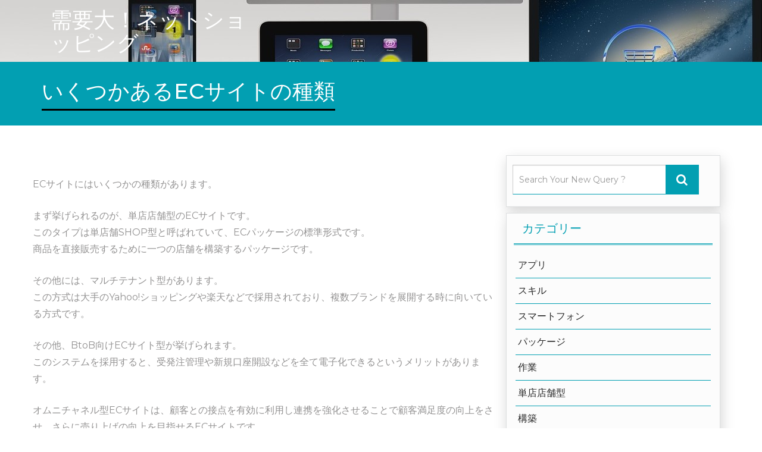

--- FILE ---
content_type: text/html; charset=UTF-8
request_url: http://www.risinglanegames.com/single-store-type/
body_size: 35501
content:
<!DOCTYPE html>
<html dir="ltr" lang="ja" prefix="og: https://ogp.me/ns#">
<head>
<meta charset="UTF-8" />
<meta http-equiv="X-UA-Compatible" content="IE=edge">
<meta name="viewport" content="width=device-width, initial-scale=1">
<title>いくつかあるECサイトの種類 | 需要大！ネットショッピング</title>

		<!-- All in One SEO 4.5.8 - aioseo.com -->
		<meta name="description" content="ECサイトには、単店店舗型やマルチテナント型、BtoBECサイト型、グローバル対応越境ECなどの形式があります。いろいろな方式があるため、サイトを制作するエンジニアはそれぞれの個性をしっかりと把握する必要があります。" />
		<meta name="robots" content="max-image-preview:large" />
		<meta name="keywords" content="単店店舗型,パッケージ" />
		<link rel="canonical" href="http://www.risinglanegames.com/single-store-type/" />
		<meta name="generator" content="All in One SEO (AIOSEO) 4.5.8" />
		<meta property="og:locale" content="ja_JP" />
		<meta property="og:site_name" content="需要大！ネットショッピング |" />
		<meta property="og:type" content="article" />
		<meta property="og:title" content="いくつかあるECサイトの種類 | 需要大！ネットショッピング" />
		<meta property="og:description" content="ECサイトには、単店店舗型やマルチテナント型、BtoBECサイト型、グローバル対応越境ECなどの形式があります。いろいろな方式があるため、サイトを制作するエンジニアはそれぞれの個性をしっかりと把握する必要があります。" />
		<meta property="og:url" content="http://www.risinglanegames.com/single-store-type/" />
		<meta property="article:published_time" content="2020-02-04T23:51:00+00:00" />
		<meta property="article:modified_time" content="2023-09-07T05:28:31+00:00" />
		<meta name="twitter:card" content="summary" />
		<meta name="twitter:title" content="いくつかあるECサイトの種類 | 需要大！ネットショッピング" />
		<meta name="twitter:description" content="ECサイトには、単店店舗型やマルチテナント型、BtoBECサイト型、グローバル対応越境ECなどの形式があります。いろいろな方式があるため、サイトを制作するエンジニアはそれぞれの個性をしっかりと把握する必要があります。" />
		<script type="application/ld+json" class="aioseo-schema">
			{"@context":"https:\/\/schema.org","@graph":[{"@type":"BreadcrumbList","@id":"http:\/\/www.risinglanegames.com\/single-store-type\/#breadcrumblist","itemListElement":[{"@type":"ListItem","@id":"http:\/\/www.risinglanegames.com\/#listItem","position":1,"name":"\u5bb6","item":"http:\/\/www.risinglanegames.com\/","nextItem":"http:\/\/www.risinglanegames.com\/single-store-type\/#listItem"},{"@type":"ListItem","@id":"http:\/\/www.risinglanegames.com\/single-store-type\/#listItem","position":2,"name":"\u3044\u304f\u3064\u304b\u3042\u308bEC\u30b5\u30a4\u30c8\u306e\u7a2e\u985e","previousItem":"http:\/\/www.risinglanegames.com\/#listItem"}]},{"@type":"Organization","@id":"http:\/\/www.risinglanegames.com\/#organization","name":"\u9700\u8981\u5927\uff01\u30cd\u30c3\u30c8\u30b7\u30e7\u30c3\u30d4\u30f3\u30b0","url":"http:\/\/www.risinglanegames.com\/"},{"@type":"WebPage","@id":"http:\/\/www.risinglanegames.com\/single-store-type\/#webpage","url":"http:\/\/www.risinglanegames.com\/single-store-type\/","name":"\u3044\u304f\u3064\u304b\u3042\u308bEC\u30b5\u30a4\u30c8\u306e\u7a2e\u985e | \u9700\u8981\u5927\uff01\u30cd\u30c3\u30c8\u30b7\u30e7\u30c3\u30d4\u30f3\u30b0","description":"EC\u30b5\u30a4\u30c8\u306b\u306f\u3001\u5358\u5e97\u5e97\u8217\u578b\u3084\u30de\u30eb\u30c1\u30c6\u30ca\u30f3\u30c8\u578b\u3001BtoBEC\u30b5\u30a4\u30c8\u578b\u3001\u30b0\u30ed\u30fc\u30d0\u30eb\u5bfe\u5fdc\u8d8a\u5883EC\u306a\u3069\u306e\u5f62\u5f0f\u304c\u3042\u308a\u307e\u3059\u3002\u3044\u308d\u3044\u308d\u306a\u65b9\u5f0f\u304c\u3042\u308b\u305f\u3081\u3001\u30b5\u30a4\u30c8\u3092\u5236\u4f5c\u3059\u308b\u30a8\u30f3\u30b8\u30cb\u30a2\u306f\u305d\u308c\u305e\u308c\u306e\u500b\u6027\u3092\u3057\u3063\u304b\u308a\u3068\u628a\u63e1\u3059\u308b\u5fc5\u8981\u304c\u3042\u308a\u307e\u3059\u3002","inLanguage":"ja","isPartOf":{"@id":"http:\/\/www.risinglanegames.com\/#website"},"breadcrumb":{"@id":"http:\/\/www.risinglanegames.com\/single-store-type\/#breadcrumblist"},"datePublished":"2020-02-04T23:51:00+09:00","dateModified":"2023-09-07T14:28:31+09:00"},{"@type":"WebSite","@id":"http:\/\/www.risinglanegames.com\/#website","url":"http:\/\/www.risinglanegames.com\/","name":"\u9700\u8981\u5927\uff01\u30cd\u30c3\u30c8\u30b7\u30e7\u30c3\u30d4\u30f3\u30b0","inLanguage":"ja","publisher":{"@id":"http:\/\/www.risinglanegames.com\/#organization"}}]}
		</script>
		<!-- All in One SEO -->

<link rel='dns-prefetch' href='//fonts.googleapis.com' />
<link rel="alternate" type="application/rss+xml" title="需要大！ネットショッピング &raquo; フィード" href="http://www.risinglanegames.com/feed/" />
<link rel="alternate" type="application/rss+xml" title="需要大！ネットショッピング &raquo; コメントフィード" href="http://www.risinglanegames.com/comments/feed/" />
<link rel="alternate" title="oEmbed (JSON)" type="application/json+oembed" href="http://www.risinglanegames.com/wp-json/oembed/1.0/embed?url=http%3A%2F%2Fwww.risinglanegames.com%2Fsingle-store-type%2F" />
<link rel="alternate" title="oEmbed (XML)" type="text/xml+oembed" href="http://www.risinglanegames.com/wp-json/oembed/1.0/embed?url=http%3A%2F%2Fwww.risinglanegames.com%2Fsingle-store-type%2F&#038;format=xml" />
<style id='wp-img-auto-sizes-contain-inline-css' type='text/css'>
img:is([sizes=auto i],[sizes^="auto," i]){contain-intrinsic-size:3000px 1500px}
/*# sourceURL=wp-img-auto-sizes-contain-inline-css */
</style>
<style id='wp-emoji-styles-inline-css' type='text/css'>

	img.wp-smiley, img.emoji {
		display: inline !important;
		border: none !important;
		box-shadow: none !important;
		height: 1em !important;
		width: 1em !important;
		margin: 0 0.07em !important;
		vertical-align: -0.1em !important;
		background: none !important;
		padding: 0 !important;
	}
/*# sourceURL=wp-emoji-styles-inline-css */
</style>
<style id='wp-block-library-inline-css' type='text/css'>
:root{--wp-block-synced-color:#7a00df;--wp-block-synced-color--rgb:122,0,223;--wp-bound-block-color:var(--wp-block-synced-color);--wp-editor-canvas-background:#ddd;--wp-admin-theme-color:#007cba;--wp-admin-theme-color--rgb:0,124,186;--wp-admin-theme-color-darker-10:#006ba1;--wp-admin-theme-color-darker-10--rgb:0,107,160.5;--wp-admin-theme-color-darker-20:#005a87;--wp-admin-theme-color-darker-20--rgb:0,90,135;--wp-admin-border-width-focus:2px}@media (min-resolution:192dpi){:root{--wp-admin-border-width-focus:1.5px}}.wp-element-button{cursor:pointer}:root .has-very-light-gray-background-color{background-color:#eee}:root .has-very-dark-gray-background-color{background-color:#313131}:root .has-very-light-gray-color{color:#eee}:root .has-very-dark-gray-color{color:#313131}:root .has-vivid-green-cyan-to-vivid-cyan-blue-gradient-background{background:linear-gradient(135deg,#00d084,#0693e3)}:root .has-purple-crush-gradient-background{background:linear-gradient(135deg,#34e2e4,#4721fb 50%,#ab1dfe)}:root .has-hazy-dawn-gradient-background{background:linear-gradient(135deg,#faaca8,#dad0ec)}:root .has-subdued-olive-gradient-background{background:linear-gradient(135deg,#fafae1,#67a671)}:root .has-atomic-cream-gradient-background{background:linear-gradient(135deg,#fdd79a,#004a59)}:root .has-nightshade-gradient-background{background:linear-gradient(135deg,#330968,#31cdcf)}:root .has-midnight-gradient-background{background:linear-gradient(135deg,#020381,#2874fc)}:root{--wp--preset--font-size--normal:16px;--wp--preset--font-size--huge:42px}.has-regular-font-size{font-size:1em}.has-larger-font-size{font-size:2.625em}.has-normal-font-size{font-size:var(--wp--preset--font-size--normal)}.has-huge-font-size{font-size:var(--wp--preset--font-size--huge)}.has-text-align-center{text-align:center}.has-text-align-left{text-align:left}.has-text-align-right{text-align:right}.has-fit-text{white-space:nowrap!important}#end-resizable-editor-section{display:none}.aligncenter{clear:both}.items-justified-left{justify-content:flex-start}.items-justified-center{justify-content:center}.items-justified-right{justify-content:flex-end}.items-justified-space-between{justify-content:space-between}.screen-reader-text{border:0;clip-path:inset(50%);height:1px;margin:-1px;overflow:hidden;padding:0;position:absolute;width:1px;word-wrap:normal!important}.screen-reader-text:focus{background-color:#ddd;clip-path:none;color:#444;display:block;font-size:1em;height:auto;left:5px;line-height:normal;padding:15px 23px 14px;text-decoration:none;top:5px;width:auto;z-index:100000}html :where(.has-border-color){border-style:solid}html :where([style*=border-top-color]){border-top-style:solid}html :where([style*=border-right-color]){border-right-style:solid}html :where([style*=border-bottom-color]){border-bottom-style:solid}html :where([style*=border-left-color]){border-left-style:solid}html :where([style*=border-width]){border-style:solid}html :where([style*=border-top-width]){border-top-style:solid}html :where([style*=border-right-width]){border-right-style:solid}html :where([style*=border-bottom-width]){border-bottom-style:solid}html :where([style*=border-left-width]){border-left-style:solid}html :where(img[class*=wp-image-]){height:auto;max-width:100%}:where(figure){margin:0 0 1em}html :where(.is-position-sticky){--wp-admin--admin-bar--position-offset:var(--wp-admin--admin-bar--height,0px)}@media screen and (max-width:600px){html :where(.is-position-sticky){--wp-admin--admin-bar--position-offset:0px}}

/*# sourceURL=wp-block-library-inline-css */
</style><style id='global-styles-inline-css' type='text/css'>
:root{--wp--preset--aspect-ratio--square: 1;--wp--preset--aspect-ratio--4-3: 4/3;--wp--preset--aspect-ratio--3-4: 3/4;--wp--preset--aspect-ratio--3-2: 3/2;--wp--preset--aspect-ratio--2-3: 2/3;--wp--preset--aspect-ratio--16-9: 16/9;--wp--preset--aspect-ratio--9-16: 9/16;--wp--preset--color--black: #000000;--wp--preset--color--cyan-bluish-gray: #abb8c3;--wp--preset--color--white: #ffffff;--wp--preset--color--pale-pink: #f78da7;--wp--preset--color--vivid-red: #cf2e2e;--wp--preset--color--luminous-vivid-orange: #ff6900;--wp--preset--color--luminous-vivid-amber: #fcb900;--wp--preset--color--light-green-cyan: #7bdcb5;--wp--preset--color--vivid-green-cyan: #00d084;--wp--preset--color--pale-cyan-blue: #8ed1fc;--wp--preset--color--vivid-cyan-blue: #0693e3;--wp--preset--color--vivid-purple: #9b51e0;--wp--preset--gradient--vivid-cyan-blue-to-vivid-purple: linear-gradient(135deg,rgb(6,147,227) 0%,rgb(155,81,224) 100%);--wp--preset--gradient--light-green-cyan-to-vivid-green-cyan: linear-gradient(135deg,rgb(122,220,180) 0%,rgb(0,208,130) 100%);--wp--preset--gradient--luminous-vivid-amber-to-luminous-vivid-orange: linear-gradient(135deg,rgb(252,185,0) 0%,rgb(255,105,0) 100%);--wp--preset--gradient--luminous-vivid-orange-to-vivid-red: linear-gradient(135deg,rgb(255,105,0) 0%,rgb(207,46,46) 100%);--wp--preset--gradient--very-light-gray-to-cyan-bluish-gray: linear-gradient(135deg,rgb(238,238,238) 0%,rgb(169,184,195) 100%);--wp--preset--gradient--cool-to-warm-spectrum: linear-gradient(135deg,rgb(74,234,220) 0%,rgb(151,120,209) 20%,rgb(207,42,186) 40%,rgb(238,44,130) 60%,rgb(251,105,98) 80%,rgb(254,248,76) 100%);--wp--preset--gradient--blush-light-purple: linear-gradient(135deg,rgb(255,206,236) 0%,rgb(152,150,240) 100%);--wp--preset--gradient--blush-bordeaux: linear-gradient(135deg,rgb(254,205,165) 0%,rgb(254,45,45) 50%,rgb(107,0,62) 100%);--wp--preset--gradient--luminous-dusk: linear-gradient(135deg,rgb(255,203,112) 0%,rgb(199,81,192) 50%,rgb(65,88,208) 100%);--wp--preset--gradient--pale-ocean: linear-gradient(135deg,rgb(255,245,203) 0%,rgb(182,227,212) 50%,rgb(51,167,181) 100%);--wp--preset--gradient--electric-grass: linear-gradient(135deg,rgb(202,248,128) 0%,rgb(113,206,126) 100%);--wp--preset--gradient--midnight: linear-gradient(135deg,rgb(2,3,129) 0%,rgb(40,116,252) 100%);--wp--preset--font-size--small: 13px;--wp--preset--font-size--medium: 20px;--wp--preset--font-size--large: 36px;--wp--preset--font-size--x-large: 42px;--wp--preset--spacing--20: 0.44rem;--wp--preset--spacing--30: 0.67rem;--wp--preset--spacing--40: 1rem;--wp--preset--spacing--50: 1.5rem;--wp--preset--spacing--60: 2.25rem;--wp--preset--spacing--70: 3.38rem;--wp--preset--spacing--80: 5.06rem;--wp--preset--shadow--natural: 6px 6px 9px rgba(0, 0, 0, 0.2);--wp--preset--shadow--deep: 12px 12px 50px rgba(0, 0, 0, 0.4);--wp--preset--shadow--sharp: 6px 6px 0px rgba(0, 0, 0, 0.2);--wp--preset--shadow--outlined: 6px 6px 0px -3px rgb(255, 255, 255), 6px 6px rgb(0, 0, 0);--wp--preset--shadow--crisp: 6px 6px 0px rgb(0, 0, 0);}:where(.is-layout-flex){gap: 0.5em;}:where(.is-layout-grid){gap: 0.5em;}body .is-layout-flex{display: flex;}.is-layout-flex{flex-wrap: wrap;align-items: center;}.is-layout-flex > :is(*, div){margin: 0;}body .is-layout-grid{display: grid;}.is-layout-grid > :is(*, div){margin: 0;}:where(.wp-block-columns.is-layout-flex){gap: 2em;}:where(.wp-block-columns.is-layout-grid){gap: 2em;}:where(.wp-block-post-template.is-layout-flex){gap: 1.25em;}:where(.wp-block-post-template.is-layout-grid){gap: 1.25em;}.has-black-color{color: var(--wp--preset--color--black) !important;}.has-cyan-bluish-gray-color{color: var(--wp--preset--color--cyan-bluish-gray) !important;}.has-white-color{color: var(--wp--preset--color--white) !important;}.has-pale-pink-color{color: var(--wp--preset--color--pale-pink) !important;}.has-vivid-red-color{color: var(--wp--preset--color--vivid-red) !important;}.has-luminous-vivid-orange-color{color: var(--wp--preset--color--luminous-vivid-orange) !important;}.has-luminous-vivid-amber-color{color: var(--wp--preset--color--luminous-vivid-amber) !important;}.has-light-green-cyan-color{color: var(--wp--preset--color--light-green-cyan) !important;}.has-vivid-green-cyan-color{color: var(--wp--preset--color--vivid-green-cyan) !important;}.has-pale-cyan-blue-color{color: var(--wp--preset--color--pale-cyan-blue) !important;}.has-vivid-cyan-blue-color{color: var(--wp--preset--color--vivid-cyan-blue) !important;}.has-vivid-purple-color{color: var(--wp--preset--color--vivid-purple) !important;}.has-black-background-color{background-color: var(--wp--preset--color--black) !important;}.has-cyan-bluish-gray-background-color{background-color: var(--wp--preset--color--cyan-bluish-gray) !important;}.has-white-background-color{background-color: var(--wp--preset--color--white) !important;}.has-pale-pink-background-color{background-color: var(--wp--preset--color--pale-pink) !important;}.has-vivid-red-background-color{background-color: var(--wp--preset--color--vivid-red) !important;}.has-luminous-vivid-orange-background-color{background-color: var(--wp--preset--color--luminous-vivid-orange) !important;}.has-luminous-vivid-amber-background-color{background-color: var(--wp--preset--color--luminous-vivid-amber) !important;}.has-light-green-cyan-background-color{background-color: var(--wp--preset--color--light-green-cyan) !important;}.has-vivid-green-cyan-background-color{background-color: var(--wp--preset--color--vivid-green-cyan) !important;}.has-pale-cyan-blue-background-color{background-color: var(--wp--preset--color--pale-cyan-blue) !important;}.has-vivid-cyan-blue-background-color{background-color: var(--wp--preset--color--vivid-cyan-blue) !important;}.has-vivid-purple-background-color{background-color: var(--wp--preset--color--vivid-purple) !important;}.has-black-border-color{border-color: var(--wp--preset--color--black) !important;}.has-cyan-bluish-gray-border-color{border-color: var(--wp--preset--color--cyan-bluish-gray) !important;}.has-white-border-color{border-color: var(--wp--preset--color--white) !important;}.has-pale-pink-border-color{border-color: var(--wp--preset--color--pale-pink) !important;}.has-vivid-red-border-color{border-color: var(--wp--preset--color--vivid-red) !important;}.has-luminous-vivid-orange-border-color{border-color: var(--wp--preset--color--luminous-vivid-orange) !important;}.has-luminous-vivid-amber-border-color{border-color: var(--wp--preset--color--luminous-vivid-amber) !important;}.has-light-green-cyan-border-color{border-color: var(--wp--preset--color--light-green-cyan) !important;}.has-vivid-green-cyan-border-color{border-color: var(--wp--preset--color--vivid-green-cyan) !important;}.has-pale-cyan-blue-border-color{border-color: var(--wp--preset--color--pale-cyan-blue) !important;}.has-vivid-cyan-blue-border-color{border-color: var(--wp--preset--color--vivid-cyan-blue) !important;}.has-vivid-purple-border-color{border-color: var(--wp--preset--color--vivid-purple) !important;}.has-vivid-cyan-blue-to-vivid-purple-gradient-background{background: var(--wp--preset--gradient--vivid-cyan-blue-to-vivid-purple) !important;}.has-light-green-cyan-to-vivid-green-cyan-gradient-background{background: var(--wp--preset--gradient--light-green-cyan-to-vivid-green-cyan) !important;}.has-luminous-vivid-amber-to-luminous-vivid-orange-gradient-background{background: var(--wp--preset--gradient--luminous-vivid-amber-to-luminous-vivid-orange) !important;}.has-luminous-vivid-orange-to-vivid-red-gradient-background{background: var(--wp--preset--gradient--luminous-vivid-orange-to-vivid-red) !important;}.has-very-light-gray-to-cyan-bluish-gray-gradient-background{background: var(--wp--preset--gradient--very-light-gray-to-cyan-bluish-gray) !important;}.has-cool-to-warm-spectrum-gradient-background{background: var(--wp--preset--gradient--cool-to-warm-spectrum) !important;}.has-blush-light-purple-gradient-background{background: var(--wp--preset--gradient--blush-light-purple) !important;}.has-blush-bordeaux-gradient-background{background: var(--wp--preset--gradient--blush-bordeaux) !important;}.has-luminous-dusk-gradient-background{background: var(--wp--preset--gradient--luminous-dusk) !important;}.has-pale-ocean-gradient-background{background: var(--wp--preset--gradient--pale-ocean) !important;}.has-electric-grass-gradient-background{background: var(--wp--preset--gradient--electric-grass) !important;}.has-midnight-gradient-background{background: var(--wp--preset--gradient--midnight) !important;}.has-small-font-size{font-size: var(--wp--preset--font-size--small) !important;}.has-medium-font-size{font-size: var(--wp--preset--font-size--medium) !important;}.has-large-font-size{font-size: var(--wp--preset--font-size--large) !important;}.has-x-large-font-size{font-size: var(--wp--preset--font-size--x-large) !important;}
/*# sourceURL=global-styles-inline-css */
</style>

<style id='classic-theme-styles-inline-css' type='text/css'>
/*! This file is auto-generated */
.wp-block-button__link{color:#fff;background-color:#32373c;border-radius:9999px;box-shadow:none;text-decoration:none;padding:calc(.667em + 2px) calc(1.333em + 2px);font-size:1.125em}.wp-block-file__button{background:#32373c;color:#fff;text-decoration:none}
/*# sourceURL=/wp-includes/css/classic-themes.min.css */
</style>
<link rel='stylesheet' id='fashionair-style-css' href='http://www.risinglanegames.com/wp-content/themes/fashionair/style.css?ver=6.9' type='text/css' media='all' />
<link rel='stylesheet' id='fashionair-font-Montserrat-css' href='//fonts.googleapis.com/css?family=Montserrat%3A300%2C400%2C500%2C700&#038;ver=6.9' type='text/css' media='all' />
<link rel='stylesheet' id='bootstrap-css' href='http://www.risinglanegames.com/wp-content/themes/fashionair/assets/css/bootstrap/bootstrap.css?ver=6.9' type='text/css' media='all' />
<link rel='stylesheet' id='font-awesome-css-css' href='http://www.risinglanegames.com/wp-content/themes/fashionair/assets/css/font-awesome.css?ver=6.9' type='text/css' media='all' />
<link rel='stylesheet' id='swiper-css-css' href='http://www.risinglanegames.com/wp-content/themes/fashionair/assets/css/swiper.css?ver=6.9' type='text/css' media='all' />
<link rel='stylesheet' id='animate-min-css' href='http://www.risinglanegames.com/wp-content/themes/fashionair/assets/css/animate.min.css?ver=6.9' type='text/css' media='all' />
<link rel='stylesheet' id='fashionair-media-css-css' href='http://www.risinglanegames.com/wp-content/themes/fashionair/assets/css/media.css?ver=6.9' type='text/css' media='all' />
<script type="text/javascript" src="http://www.risinglanegames.com/wp-includes/js/jquery/jquery.min.js?ver=3.7.1" id="jquery-core-js"></script>
<script type="text/javascript" src="http://www.risinglanegames.com/wp-includes/js/jquery/jquery-migrate.min.js?ver=3.4.1" id="jquery-migrate-js"></script>
<script type="text/javascript" src="http://www.risinglanegames.com/wp-content/themes/fashionair/assets/css/bootstrap/bootstrap.js?ver=6.9" id="bootstrap-js"></script>
<script type="text/javascript" src="http://www.risinglanegames.com/wp-content/themes/fashionair/js/swiper.js?ver=6.9" id="swiper-js-js"></script>
<script type="text/javascript" src="http://www.risinglanegames.com/wp-content/themes/fashionair/js/menu.js?ver=6.9" id="fashionair-menu-js-js"></script>
<script type="text/javascript" src="http://www.risinglanegames.com/wp-content/themes/fashionair/js/script.js?ver=6.9" id="fashionair-script-js-js"></script>
<link rel="https://api.w.org/" href="http://www.risinglanegames.com/wp-json/" /><link rel="alternate" title="JSON" type="application/json" href="http://www.risinglanegames.com/wp-json/wp/v2/pages/3" /><link rel="EditURI" type="application/rsd+xml" title="RSD" href="http://www.risinglanegames.com/xmlrpc.php?rsd" />
<meta name="generator" content="WordPress 6.9" />
<link rel='shortlink' href='http://www.risinglanegames.com/?p=3' />

<style type="text/css" id="breadcrumb-trail-css">.breadcrumbs .trail-browse,.breadcrumbs .trail-items,.breadcrumbs .trail-items li {display: inline-block;margin:0;padding: 0;border:none;background:transparent;text-indent: 0;}.breadcrumbs .trail-browse {font-size: inherit;font-style:inherit;font-weight: inherit;color: inherit;}.breadcrumbs .trail-items {list-style: none;}.trail-items li::after {content: &quot;\002F&quot;;padding: 0 0.5em;}.trail-items li:last-of-type::after {display: none;}</style>
	<style id="fashionair-custom-header-styles" type="text/css">
				.fashion_top .navbar-brand { color: #ffffff;	}
		.fashion_top p { color: #ffffff;	}
			</style>
	</head>
<body class="wp-singular page-template-default page page-id-3 wp-theme-fashionair">
<div id="home1" class="wrapper">
<header id="home1top" >		
	<div class="container-fluid fashion_top"  style="background-image: url('http://www.risinglanegames.com/wp-content/uploads/2023/09/ec_site.jpg')" >
		<div class="container">
			<div class="navigation_menu"  data-spy="affix" data-offset-top="95" id="fashionair_nav_top">
				<div class="navbar-container" >
					<nav class="navbar navbar-default " role="navigation">
						<div class="col-md-4 col-sm-12 navbar-header">
							<button type="button" class="navbar-toggle" data-toggle="collapse" data-target="#menu">
							  <span class="sr-only">Toggle navigation</span>
							  <span class="icon-bar"></span>
							  <span class="icon-bar"></span>
							  <span class="icon-bar"></span>
							</button>
							<a class="navbar-brand" href="http://www.risinglanegames.com/" tittle="需要大！ネットショッピング" rel="home">
															 <h1>需要大！ネットショッピング</h1>
							</a>
													</div>
						<div class="col-md-8 col-sm-12">
							<div id="menu" class="collapse navbar-collapse ">
															</div>
						</div>
					</nav>
				</div>
			</div>
		</div>
	</div>
</header> <div class="breadcrumb-cover">
	<div class="container-fluid fashion-breadcrumb">
		<div class="container">
			<div class="fashion-bredcum-title">
				<h1>いくつかあるECサイトの種類</h1>
							</div>
		</div>
	</div>
</div>
<div class="container-fluid">
	<div class="container blogs space">
		<div class="row fashion-blog-3 blog_gallery">
			<div class="col-md-8 col-sm-12">
				<div class="row fashion-blog-desc">							<div class="fashionair_blog_full">							<div class="fashionair_blog_post_content">
								<p>ECサイトにはいくつかの種類があります。</p>
<p>まず挙げられるのが、単店店舗型のECサイトです。<br />
このタイプは単店舗SHOP型と呼ばれていて、ECパッケージの標準形式です。<br />
商品を直接販売するために一つの店舗を構築するパッケージです。</p>
<p>その他には、マルチテナント型があります。<br />
この方式は大手のYahoo!ショッピングや楽天などで採用されており、複数ブランドを展開する時に向いている方式です。</p>
<p>その他、BtoB向けECサイト型が挙げられます。<br />
このシステムを採用すると、受発注管理や新規口座開設などを全て電子化できるというメリットがあります。</p>
<p>オムニチャネル型ECサイトは、顧客との接点を有効に利用し連携を強化させることで顧客満足度の向上をさせ、さらに売り上げの向上を目指せるECサイトです。<br />
この方式は、商品情報や顧客情報・在庫情報・接客管理などのデータを整理しデーターベースにて集中管理されているのが特色です。</p>
<p>他に、グローバル対応越境ECというタイプもあります。<br />
このタイプでは、海外から日本に来る顧客に対するいろいろなビジネスが実施されています。<br />
一例を挙げると、免税対応や海外への配送システムの確立などを実施することであらゆる海外顧客のチャネルに対処可能なECサイトです。<br />
このタイプのECサイトは、ユーザーインターフェースの多言語化や各国の通過に対応し決済手段を充実させるなど、外国人が利用しやすいシステムづくりが行われています。</p>
<p>このようにECサイトにはいくつかの種類があるため、制作するエンジニアはクライアントのニーズに沿ったタイプのサイト制作に対応すできるような、幅広いスキルや知識が求められます。</p>
							</div>
						</div>	
						<div class="push-right"><hr class="blog-sep header-sep"></div>
						    				</div>
			</div>
			<div class="col-md-4 col-sm-12 col-xs-12 fashion-sidebar">
	<div class="col-md-12 fashion-widget"><div class="form-group fashion-search">	
	<form method="get" id="searchform" action="http://www.risinglanegames.com/" /> 
		<input value="" name="s" id="search" class="form-control" placeholder="Search Your New Query ?" required="" type="text">
		<span class="input-group-btn"><button class="btn btn-search" type="submit"><i class="fa fa-search"></i></button></span>
	</form> 
</div></div><div class="col-md-12 fashion-widget"><h2 class="sidebar_widget_heading">カテゴリー</h2>
			<ul>
					<li class="cat-item cat-item-9"><a href="http://www.risinglanegames.com/category/app/">アプリ</a>
</li>
	<li class="cat-item cat-item-15"><a href="http://www.risinglanegames.com/category/skill/">スキル</a>
</li>
	<li class="cat-item cat-item-8"><a href="http://www.risinglanegames.com/category/smartphone/">スマートフォン</a>
</li>
	<li class="cat-item cat-item-5"><a href="http://www.risinglanegames.com/category/package/">パッケージ</a>
</li>
	<li class="cat-item cat-item-3"><a href="http://www.risinglanegames.com/category/work/">作業</a>
</li>
	<li class="cat-item cat-item-4"><a href="http://www.risinglanegames.com/category/single-store-type/">単店店舗型</a>
</li>
	<li class="cat-item cat-item-14"><a href="http://www.risinglanegames.com/category/construction/">構築</a>
</li>
	<li class="cat-item cat-item-2"><a href="http://www.risinglanegames.com/category/client/">顧客</a>
</li>
			</ul>

			</div><div class="col-md-12 fashion-widget"><h2 class="sidebar_widget_heading">他にもあるよ</h2>
			<ul>
				<li class="page_item page-item-4"><a href="http://www.risinglanegames.com/smartphone/">ECサイトエンジニアの需要と将来性</a></li>
<li class="page_item page-item-2"><a href="http://www.risinglanegames.com/">ECサイト制作に欠かせないもの</a></li>
<li class="page_item page-item-3 current_page_item"><a href="http://www.risinglanegames.com/single-store-type/" aria-current="page">いくつかあるECサイトの種類</a></li>
<li class="page_item page-item-31"><a href="http://www.risinglanegames.com/construction/">自由度を上げるためにプログラミング言語を習得</a></li>
			</ul>

			</div></div>	
		</div>
	</div>
</div>
<footer>
	<div class="container-fluid fashion-footer space">
		<div class="container">
			<div class="col-md-3 col-sm-6 footer-widget"><div class="col-md-12 title"><h3><span class="fa fa-info icon"></span>タグ</h3></div><div class="tagcloud"><a href="http://www.risinglanegames.com/tag/app/" class="tag-cloud-link tag-link-11 tag-link-position-1" style="font-size: 8pt;" aria-label="アプリ (1個の項目)">アプリ</a>
<a href="http://www.risinglanegames.com/tag/skill/" class="tag-cloud-link tag-link-17 tag-link-position-2" style="font-size: 8pt;" aria-label="スキル (1個の項目)">スキル</a>
<a href="http://www.risinglanegames.com/tag/smartphone/" class="tag-cloud-link tag-link-10 tag-link-position-3" style="font-size: 8pt;" aria-label="スマートフォン (1個の項目)">スマートフォン</a>
<a href="http://www.risinglanegames.com/tag/package/" class="tag-cloud-link tag-link-7 tag-link-position-4" style="font-size: 8pt;" aria-label="パッケージ (1個の項目)">パッケージ</a>
<a href="http://www.risinglanegames.com/tag/work/" class="tag-cloud-link tag-link-13 tag-link-position-5" style="font-size: 8pt;" aria-label="作業 (1個の項目)">作業</a>
<a href="http://www.risinglanegames.com/tag/single-store-type/" class="tag-cloud-link tag-link-6 tag-link-position-6" style="font-size: 8pt;" aria-label="単店店舗型 (1個の項目)">単店店舗型</a>
<a href="http://www.risinglanegames.com/tag/construction/" class="tag-cloud-link tag-link-16 tag-link-position-7" style="font-size: 8pt;" aria-label="構築 (1個の項目)">構築</a>
<a href="http://www.risinglanegames.com/tag/client/" class="tag-cloud-link tag-link-12 tag-link-position-8" style="font-size: 8pt;" aria-label="顧客 (1個の項目)">顧客</a></div>
</div><div class="col-md-3 col-sm-6 footer-widget"><div class="col-md-12 title"><h3><span class="fa fa-info icon"></span>アーカイブ</h3></div>
			<ul>
							</ul>

			</div>		</div>			
	</div>
</footer>
<div class="container-fluid fashion-social space">
	<div class="container">
		<div class="col-md-12 title">			
		<a class="navbar-brand footer-nav" href="http://www.risinglanegames.com/" tittle="需要大！ネットショッピング" rel="home">
			 <h1>需要大！ネットショッピング</h1>
		</a>
		<p>			<a href="" class="footer-color">
			</a> 
			 
			<a href="" class="footer-red">
			</a></p>
		</div>
			</div>
</div>
<a href="#" class="back-to-top"><i class="fa fa-level-up"></i></a>
</div>
<script type="speculationrules">
{"prefetch":[{"source":"document","where":{"and":[{"href_matches":"/*"},{"not":{"href_matches":["/wp-*.php","/wp-admin/*","/wp-content/uploads/*","/wp-content/*","/wp-content/plugins/*","/wp-content/themes/fashionair/*","/*\\?(.+)"]}},{"not":{"selector_matches":"a[rel~=\"nofollow\"]"}},{"not":{"selector_matches":".no-prefetch, .no-prefetch a"}}]},"eagerness":"conservative"}]}
</script>
<script type="text/javascript" src="http://www.risinglanegames.com/wp-includes/js/comment-reply.min.js?ver=6.9" id="comment-reply-js" async="async" data-wp-strategy="async" fetchpriority="low"></script>
<script id="wp-emoji-settings" type="application/json">
{"baseUrl":"https://s.w.org/images/core/emoji/17.0.2/72x72/","ext":".png","svgUrl":"https://s.w.org/images/core/emoji/17.0.2/svg/","svgExt":".svg","source":{"concatemoji":"http://www.risinglanegames.com/wp-includes/js/wp-emoji-release.min.js?ver=6.9"}}
</script>
<script type="module">
/* <![CDATA[ */
/*! This file is auto-generated */
const a=JSON.parse(document.getElementById("wp-emoji-settings").textContent),o=(window._wpemojiSettings=a,"wpEmojiSettingsSupports"),s=["flag","emoji"];function i(e){try{var t={supportTests:e,timestamp:(new Date).valueOf()};sessionStorage.setItem(o,JSON.stringify(t))}catch(e){}}function c(e,t,n){e.clearRect(0,0,e.canvas.width,e.canvas.height),e.fillText(t,0,0);t=new Uint32Array(e.getImageData(0,0,e.canvas.width,e.canvas.height).data);e.clearRect(0,0,e.canvas.width,e.canvas.height),e.fillText(n,0,0);const a=new Uint32Array(e.getImageData(0,0,e.canvas.width,e.canvas.height).data);return t.every((e,t)=>e===a[t])}function p(e,t){e.clearRect(0,0,e.canvas.width,e.canvas.height),e.fillText(t,0,0);var n=e.getImageData(16,16,1,1);for(let e=0;e<n.data.length;e++)if(0!==n.data[e])return!1;return!0}function u(e,t,n,a){switch(t){case"flag":return n(e,"\ud83c\udff3\ufe0f\u200d\u26a7\ufe0f","\ud83c\udff3\ufe0f\u200b\u26a7\ufe0f")?!1:!n(e,"\ud83c\udde8\ud83c\uddf6","\ud83c\udde8\u200b\ud83c\uddf6")&&!n(e,"\ud83c\udff4\udb40\udc67\udb40\udc62\udb40\udc65\udb40\udc6e\udb40\udc67\udb40\udc7f","\ud83c\udff4\u200b\udb40\udc67\u200b\udb40\udc62\u200b\udb40\udc65\u200b\udb40\udc6e\u200b\udb40\udc67\u200b\udb40\udc7f");case"emoji":return!a(e,"\ud83e\u1fac8")}return!1}function f(e,t,n,a){let r;const o=(r="undefined"!=typeof WorkerGlobalScope&&self instanceof WorkerGlobalScope?new OffscreenCanvas(300,150):document.createElement("canvas")).getContext("2d",{willReadFrequently:!0}),s=(o.textBaseline="top",o.font="600 32px Arial",{});return e.forEach(e=>{s[e]=t(o,e,n,a)}),s}function r(e){var t=document.createElement("script");t.src=e,t.defer=!0,document.head.appendChild(t)}a.supports={everything:!0,everythingExceptFlag:!0},new Promise(t=>{let n=function(){try{var e=JSON.parse(sessionStorage.getItem(o));if("object"==typeof e&&"number"==typeof e.timestamp&&(new Date).valueOf()<e.timestamp+604800&&"object"==typeof e.supportTests)return e.supportTests}catch(e){}return null}();if(!n){if("undefined"!=typeof Worker&&"undefined"!=typeof OffscreenCanvas&&"undefined"!=typeof URL&&URL.createObjectURL&&"undefined"!=typeof Blob)try{var e="postMessage("+f.toString()+"("+[JSON.stringify(s),u.toString(),c.toString(),p.toString()].join(",")+"));",a=new Blob([e],{type:"text/javascript"});const r=new Worker(URL.createObjectURL(a),{name:"wpTestEmojiSupports"});return void(r.onmessage=e=>{i(n=e.data),r.terminate(),t(n)})}catch(e){}i(n=f(s,u,c,p))}t(n)}).then(e=>{for(const n in e)a.supports[n]=e[n],a.supports.everything=a.supports.everything&&a.supports[n],"flag"!==n&&(a.supports.everythingExceptFlag=a.supports.everythingExceptFlag&&a.supports[n]);var t;a.supports.everythingExceptFlag=a.supports.everythingExceptFlag&&!a.supports.flag,a.supports.everything||((t=a.source||{}).concatemoji?r(t.concatemoji):t.wpemoji&&t.twemoji&&(r(t.twemoji),r(t.wpemoji)))});
//# sourceURL=http://www.risinglanegames.com/wp-includes/js/wp-emoji-loader.min.js
/* ]]> */
</script>
</body>
</html>

--- FILE ---
content_type: text/css
request_url: http://www.risinglanegames.com/wp-content/themes/fashionair/style.css?ver=6.9
body_size: 51592
content:
/****
Theme Name: fashionair
Author: Infigo Software
Theme URI:   http://infigosoftware.in/fashion-free-wordpress-theme/
Author URI: http://infigosoftware.in/
Description: Fashionair is Powerful multipurpose fashion ecommerce WordPress Theme. Fashionair is the perfect free theme for ecommerce shop and easy to set an online store for better productivity. Fashionair is responsive mobile optimized and using bootstrap framework. Fashionair is highly recommended for business, informative, agencies, travel, design, art, personal, restaurant, construction, health, digital agency, bloggers, corporate business, freelancers, portfolio, product showcase, and any other creative ecommerce websites. Even with all the Powerful features the theme is optimized for fast performance and security.
Version:  2.2.8
License: GNU General Public License v3 or later
License URI: http://www.gnu.org/licenses/gpl.html
Tags: blog, custom-header, custom-logo, custom-menu, e-commerce, featured-images, footer-widgets, full-width-template, right-sidebar, theme-options, threaded-comments, two-columns, one-column, portfolio, sticky-post, translation-ready
Text Domain: fashionair
----***/

body{
font-family: "Montserrat" !important;
}
a,
a:focus,
a:hover,
:focus{
outline:none !important;
text-decoration:none;
}
.img-responsive {
width:100%;
height:auto;
}
.fashion_top {
background-color:#000;
color: #fff;
padding: 2px 0;
padding-top: 14px;
}
.head-menu {
padding-top: 15px;
padding-bottom: 15px;
}
.sticky {
top: 0;
position: fixed;
}

.navbar-brand h1{
    
    margin-top:0px!important;
}
.commentlist .bypostauthor {background: #e7f8fb;}
.commentlist li ul.children li.bypostauthor {background: #e7f8fb;}
/*.navbar-brand img {
height: 70px;
margin: auto;
width: 200px;
}*/
.navbar-brand {
display: inline-block;
float: none !important;
font-size: 30px;
height: auto;
padding: 0;
}
.navbar-brand:hover{
color:#fff;
}
a.navbar-brand {
height: auto;
}
.head{
padding:24px 0;
}
.fashion_top .navbar-default .navbar-nav > .active > a,
.fashion_top  .navbar-default .navbar-nav > .active > a:hover, 
.fashion_top .navbar-default .navbar-nav > .active > a:focus {
-webkit-border-radius: 0px;
-moz-border-radius: 0px;
border-radius: 0px;
color: #fff;
font-size: 15px;
}

.fashion_top .navbar-default .navbar-nav > .open > a,
.fashion_top .navbar-default .navbar-nav > .open > a:hover,
.fashion_top .navbar-default .navbar-nav > .open > a:focus {
-webkit-border-radius: 0px;
-moz-border-radius: 0px;
border-radius: 0px;
color:#fff;
font-weight: normal;
font-size:15px;
}
.dropdown-submenu {
position: relative;
}
.fashion_top .navbar-default .navbar-nav > li > a{
color: #000;
border-radius: 5px;
padding-top: 10px;
padding-bottom: 10px;
padding-left: 20px;
padding-right: 20px;
text-transform: uppercase;
font-weight: normal;
font-size:15px;
-webkit-border-radius: 0px;
-moz-border-radius: 0px;
border-radius: 0px;
}
.dropdown-submenu  a {
background-color: #eee;
color:#000 !important;
}
.fashion_top .navbar-default .navbar-nav > li > a:hover,
.fashion_top .navbar-default .navbar-nav > li > a:focus {
-webkit-border-radius: 0px;
-moz-border-radius: 0px;
border-radius: 0px;
color:#fff;
font-weight: normal;
font-size:15px;
}
.footer-copy-text {
text-align: center;
}
.fashion_top .dropdown-menu {
position: absolute;


z-index: 1000;
display: none;
float: left;
min-width: 200px;
padding: 0px 0;
margin: 0;
font-size: 14px;
list-style: none;
background-clip: padding-box;
border: 0px solid #fff;
border: 0px solid rgba(0, 0, 0, .15);
border-radius: 0px;
-webkit-box-shadow: 0 6px 12px rgba(0, 0, 0, .175);
box-shadow: 0 6px 12px rgba(0, 0, 0, .175);
text-transform: uppercase;
} 
 .fashion_top .dropdown-menu .dropdown-menu {
    top: 0;

    left: 100%!important;
    z-index: 1000;
    /* display: none; */

}

.fashion_top .dropdown-menu > li > a {
display: block;
padding: 7px 32px 7px 10px;
clear: both;
font-weight: normal;
font-size: 15px;
color: #777;
white-space: nowrap;
-webkit-transition: padding 400ms;
-moz-transition: padding 400ms;
transition: padding 400ms;  
}
.fashion_top .dropdown-menu > li > a:hover,
.fashion_top .dropdown-menu > li > a:focus {
color: #fff;
text-decoration: none;
background-color: #029FB2 ;
}
.fashion_top .navbar{
margin-bottom:0;
}
.fashion_top  .dropdown-menu > li > a:before {
content: "\f105";
font-family: FontAwesome;
margin-right: 10px;
opacity: 0;
font-size:16px;
}
.fashion_top .dropdown-menu > li > a:hover:before {
opacity: 1;
}
.fashion_top .dropdown-menu > .active > a:hover{
color: #333;
text-decoration: none;
background-color: #fff;
outline: 0;
}
.fashion_top .dropdown-menu > .active > a,
.fashion_top .dropdown-menu > .active > a:focus {
	color: #029FB2;
	background-color: #fff;
}
.fashion_top .dropdown-submenu > .dropdown-menu .active  a,
.fashion_top .dropdown-submenu > .dropdown-menu .active > a:focus{
	color: #029FB2;
}
.fashion_top .dropdown-menu > .disabled > a,
.dropdown-menu > .disabled > a:hover,
.dropdown-menu > .disabled > a:focus {
color: #999;
}
.fashion_top .navbar-nav > .open > a:after {
content: "\f0d8";
font-family: FontAwesome;
position: absolute;
z-index: 9999;
bottom: -6px;
left: 80%;
margin-left: -10px;
font-size: 26px;
}
.fashion_top  .navbar-nav > .open > a:after {
color: #029FB2;
display:none;
}
.fashion_top .navbar-right .dropdown-menu {
right: 0;
right: auto;
}
.fashion_top .navbar-brand {
color: #fff; 
float: none;
font-size: 30px;
padding: 0;
display: inline-block;
height: auto;

}
.fashion_top .collapse.navbar-collapse {
float: right;
}
div#fashionair_nav_top.affix {
position: relative;
}
.fashion_top .navbar-toggle {
position: relative;
float: right;
padding: 9px 10px;
margin-top: 28px;
margin-right: 15px;
margin-bottom: 8px;
background-color: #029FB2;
background-image: none;
border: 1px solid #029FB2;
border-radius: 4px;
}
.fashion_top .navbar-toggle:hover {
position: relative;
float: right;
padding: 9px 10px;
margin-top: 28px;
margin-right: 15px;
margin-bottom: 8px;
background-color: #029FB2;
background-image: none;
border: 1px solid #029FB2;
border-radius: 4px;
}
.fashion_top .navbar-default .navbar-toggle:hover,
.fashion_top .navbar-default .navbar-toggle:focus {
background-color: #029FB2;

}
.fashion_top .nav .open > a, 
.fashion_top .nav .open > a:hover, 
.fashion_top .nav .open > a:focus {
background-color: #029FB2 !important;  
color:#fff;
}

.fashion_top .navbar-default .navbar-toggle .icon-bar {
background-color: #fff;
}
.fashion_top .navber{
border-top:none;
}
.fashion_top .fa-angle-down {
font-size: 18px ;
float:right;
margin-right:-13px;
}
.fashion_top .dropdown-submenu{
position:relative;
}
.fashion_top .dropdown-submenu > .dropdown-menu
{
top:6px;
left:100%;
margin-top:-6px;
margin-left:-1px;
}
.fashion_top .dropdown-submenu .pull-left{
float:none;
}
.fashion_top .dropdown-submenu.pull-left > .dropdown-menu{
left:-100%;
margin-left:10px;
-webkit-border-radius:6px 0 6px 6px;
-moz-border-radius:6px 0 6px 6px;
border-radius:6px 0 6px 6px;
}
.fashion_top .navbar-default{
background-color:transparent;
border:0 none ;
}
.fashion_top .navbar-default .navbar-nav>.open>a, 
.fashion_top .navbar-default .navbar-nav>.open>a:focus, 
.fashion_top .navbar-default .navbar-nav>.open>a:hover {
color: #fff ;
background-color: #029FB2 ;
}
.fashion_top .navbar-default .navbar-nav > li > a {
color: #fff;
}
.fashion_top .navbar-default .navbar-nav > .active > a, 
.fashion_top .navbar-default .navbar-nav > .active > a:hover, 
.fashion_top .navbar-default .navbar-nav > .active > a:focus{	
background-color: #029FB2;
}
.fashion_top .collapse ul.nav li.current-menu-parent .dropdown-toggle, 
.fashion_top .collapse ul.nav li.current-menu-item .dropdown-toggle,
.fashion_top .navbar-default .navbar-collapse ul.nav li.current-menu-parent .dropdown-toggle,
.fashion_top .navbar-default .navbar-collapse ul.nav li.current-menu-item .dropdown-toggle
.fashion_top .collapse ul.nav li.current_page_ancestor .dropdown-toggle,
.fashion_top .collapse ul.nav li.current_page_ancestor .dropdown-toggle,
.fashion_top .navbar-default .navbar-collapse ul.nav li.current_page_ancestor .dropdown-toggle,
.fashion_top .navbar-default .navbar-collapse ul.nav li.current_page_ancestor .dropdown-toggle
{
background-color: #029FB2;
box-shadow: 3px 3px 0 rgba(201, 201, 201, 1);
color: #fff !important;
border-radius:0px;
}
.fashion_top .navbar-default .navbar-nav > li > a:hover,
.fashion_top .navbar-default .navbar-nav > li > a:focus {
background-color: #029FB2;
}
span.input-group-btn {
overflow: visible;
right: 6px;
}
.fashionair_sidebar_widget_title {
    /* border-bottom: solid; */
    border-width: 1px;
    position: relative;
    /* left: -30px; */
    /* padding-left: 17px; */
    width: 100%;
    border-color: #029FB2;
}
.fashionair_sidebar_widget {
border-style: solid;
border-width: 1px;
border-color: rgb(255, 0, 0);
padding-left: 30px;
margin-top: 8px;
width: 100%;
}
nav.navbar.navbar-default.home-menu-list.menu {
background-color: transparent;
border-color: transparent;
}
.navbar-brand img {
position: relative;
}
.swiper-button-next.swiper-button-next5 {


}
.swiper-button-prev.swiper-button-prev5 {

}
i.fa.fa-share-square-o {
font-size: 28px;
}
.navbar-right .dropdown i {
font-size: 21px;
}
.blog-detail a, .entry-title a{
color: rgba(0, 0, 0, 0.72);
}
.entry-title a:hover{ text-decoration:none; color: rgba(0, 0, 0, 0.72);}
.navbar-nav a {
color: #fff;
}
i.fa.fa-commenting.icon {
color: #029FB2;
font-size: 19px;
}
a.comment-reply-link {
color: #029FB2;
font-size: 18px;
/*padding: 0;*/
}
a.comment-reply-link:hover{
	color:#029FB2;
}
.post_title a ,
.post_title a:hover{
color: #000000;
text-decoration:none;
}

p.logged-in-as {
display: none;
}
input#fashionair_send_button {
    background-color: #029FB2 ;
    color: #fff;
    font-size: 18px;
    padding: 10px 20px;
    display: inline-block;
    white-space: normal;
}
input#fashionair_send_button:hover {
	 background-color: #fff;
    color: #029FB2 ;
}
p.form-submit {
padding-left: 19px;
}
.w_comment_form hr.normal {
right: 242px;
}
.form-group h2 {
color: #000000;
}
h2.leave_comment {
color: #000000;
}

div#slideout_inner {
background: #029FB2;
border-radius: 30px;
}

.error_404 h2 {
font-size: 150px;
line-height: 140px;
margin: 20px 0;
text-align: center;
font-family: 'Open sens', cursive;
}
.error_404 h4 {
margin: 20px 0px 25px;
font-size: 48px;

line-height: 45px;
text-align: center;
}
.error_404 p {
margin-bottom: 25px;
font-size: 16px;
font-family: 'Open Sans', sans-serif;
line-height: 22px;
text-align: center;
}

button.fashionair_send_button {
border-color: #029FB2;
border-width: 2px;
border-style: solid;
padding: 13px;
font-size: 19px;
color: #6a6a6a;
background-size: 100% 200%;
background-image: linear-gradient(to bottom, #fff 50%, #029FB2 50%);
}
.error_404 {
position: relative;
left: 139px;
}

/* Footer widget section area */
.footer-widget li {
    list-style: none;
    padding-bottom: 10px;
    padding-top: 3px;
    /* position: relative; */
    border-bottom: 1px solid #dbdbdb;
    left: 40px;
    /* background: #fff; */
    padding: 8px 10px;
    -webkit-transition:all 0.3s ease-out;
-moz-transition:all 0.3s ease-out;
-o-transition:all 0.3s ease-out;
transition:all 0.3s ease-out;
    clear: both;
}

.footer-widget li:hover{
    background-color:#fff;
    -webkit-transition:all 0.3s ease-out;
-moz-transition:all 0.3s ease-out;
-o-transition:all 0.3s ease-out;
transition:all 0.3s ease-out;
}

.footer-widget li:hover a {
color: #000;
text-decoration: none;
}
.footer-widget a {
color: #000;
}
.recentcomments a {
color: #029FB2;
}
.recentcomments a {
    color: #029FB2  !important;
}
.cor_tags a {
    padding: 5px;
}
.single-next a {
    text-decoration: none;
    color: white;
    background-color: #029FB2 ;
    padding: 10px;
    border-radius: 20px;
}
.single-next a:hover {
    text-decoration: none;
	color:#fff;
}
.single-prev a:hover {
    text-decoration: none;
	color:#fff;
}
p.single-next {
    float: left;
}
p.single-prev {
    float: right;
}
.textwidget img {width:100%}
.single-prev a {
    text-decoration: none;
    color: white;
	background-color: #029FB2 ;
    padding: 10px;
    border-radius: 20px;
}
.footer-widget .tagcloud a {
left: 80px;
border-style: solid;
border-width: 1px;
padding: 8px;
text-decoration:none;
display: inline-block;
color: #029FB2;
margin: 3px;
}
.fashion-widget .tagcloud a {
border-style: solid;
border-width: 1px;
border-color: #029FB2;
margin: 2px;
padding: 8px;
display: inline-block;
color: #000;
}

.fashion-widget .tagcloud {
    padding: 4px 15px 15px 15px;
    border-top: solid;
    border-color: #ffffff;
    border-width: 1px;
    position: relative;
    /* left: -16px; */
}
.fashion-widget a {
color: rgba(0, 0, 0, 0.85);
}
.fashion-widget a:hover {
color: #000;
text-decoration: none;
}
.fashion-widget a:focus {
color: #000;
text-decoration: none;
}
.fashion-widget ul{
padding:0px 15px;
}
.fashion-widget li {
    color: #444;
    padding: 10px 4px;
    border: none;
    font-size: 16px;
    transition: 0.4s;
    list-style: none;
    position: relative;
    border-top: 1px solid #029FB2;
}
ul.breadcrumb {
background-color: transparent;
}
#searchform input#searchsubmit {
position: relative;
right: 0;
left: 0;
height: 48px;
color:#fff;
border-color: #000;
border-left: none;
border-width: 1px;
background: #029FB2 ;
}
#searchform input#s {
position: relative;
left: 15px;
padding: 5px;
width: 76%;
height: 48px;
}
#searchform label.screen-reader-text {
display: none;
}
#searchform input#s {
border-bottom: 1px solid #029FB2 ;
border-right: 0;
border-radius: 0;
float: left;
font-size: 20px;
height: 50px;
padding: 0 10px 0;
width: 83%;
background-color: #FBEBEB;
	border: none;
}
h2.trail-browse {
display: none;
}
.trail-items li {
display: initial;
}
nav.breadcrumb-trail.breadcrumbs {
text-align: center;
position: relative;
left: -15px;
}
.breadcrumbs .trail-items li::before {
    content: "\f101";
    font-family: FONTAWESOME;
    color: #ffffff;
    padding: 7px;
    font-weight: normal;
}
#scroll_menu{
float:left;
display:inline;
}
#scroll_menu a{
color:#fff;
width:40px;
margin-top:5px;
}
#scroll_menu a:hover{
-webkit-transition:all 0.3s ease-out;
-moz-transition:all 0.3s ease-out;
-o-transition:all 0.3s ease-out;
transition:all 0.3s ease-out;
background-color:transparent;
color:#029FB2;
}
.home_social {
float: left;
height: auto;
position: fixed;
top: 20%;
left: 0;
z-index: 9999;
display: block;
}
#scroll_menu a {
background-color: #029FB2;
border: 2px solid #029FB2;
}
/* end of header social icon */

/* slider-start */
.navbar.navbar-default.home-menu-list.menu {
position: absolute;
z-index: 999;
}
.menu .navbar-nav li a {
padding: 10px 0 !important;
}
.w_slider.fashion_slider {
margin: 0;
}
.fashion_slider .carousel-caption {
left: 13%;
right: 30%;
text-align: left;
top: 30%;
}
.fashion_slider .carousel-caption h1 {
color: #fff;
font-size: 55px;
text-shadow: 3px 1px 1px #797979;
margin: 10px 0;
}
.fashion_slider .carousel-caption .slide-text {
    font-size: 16px;
    color: #fff;
    word-spacing: 3px;
    text-shadow: none;
    margin: 10px 0px;
    border-left: 3px solid #fff;
    line-height: 29px;
    background-color: rgba(0,0,0,0.6);
    padding: 10px;
}
.fashion_slider .carousel-caption .slide-text p{

       padding: 2px 10px ;
}

.fashion_slider .carousel-caption .btn {
background-color: #029FB2 ;
color: #fff;
font-size: 18px;
padding: 10px 20px;
display: inline-block;
white-space: normal;
}
.fashion_slider .carousel-caption h3 {
color: #000;
font-size: 55px;
padding-bottom:50px;
}
.fashion_slider .carousel-caption h3::after {
border-bottom: 2px solid #000;
content: " ";
left: 166px;
margin-top: 69px;
position: absolute;
width: 242px;
}
.fashion_slider .home-slider .swiper-button-prev,
.fashion_slider .home-slider .swiper-button-next {
border-radius: 50%;
margin-left: -7px;
margin-top: -8px;
box-shadow: 0px 1px 2px 4px #797979;
}
.fashion_slider .swiper-button-next1, 
.fashion_slider .swiper-button-prev1 {
border: 2px solid #fff;
height: 50px;
width: 50px;
}
.fashion_slider .swiper-button-prev1::after {
color: #fff;
content: "";
font-family: FontAwesome;
font-size: 36px;
height: 90px;
margin-left: 4px;
margin-top: -14px;
padding: 10px;
position: absolute;
}
.fashion_slider .swiper-button-next1::after {
color: #fff;
content: "";
font-family: FontAwesome;
font-size: 36px;
height: 90px;
margin-left: 8px;
margin-top: -12px;
padding: 10px;
position: absolute;
}
.fashion_slider .home-slider .swiper-pagination-bullet {
background: transparent none repeat scroll 0 0;
border: 1px solid #000;
height: 15px;
opacity: 1;
width: 15px;
}
.fashion_slider .home-slider  .swiper-pagination-bullet-active {
background: #029FB2  none repeat scroll 0 0;
opacity: 1;
padding:12px;
}
.fashion_slider .home-slider .swiper-button-next.swiper-button-white, 
.fashion_slider .home-slider  .swiper-container-rtl .swiper-button-prev.swiper-button-white {
background-image: none;
}
.fashion_slider .home-slider .swiper-button-prev.swiper-button-white, 
.fashion_slider .home-slider .swiper-container-rtl .swiper-button-next.swiper-button-white {
background-image: none;	
} 
.fashion_slider  .swiper-container {
height: 672px;
}
/* slider-end */

/* footer */
footer {
background-color:rgba(119, 119, 119, 0.14);
}
img.alignnone.wp-image-907 {
    width: 100%;
}

.fashionair_footer_social_div a {
border: 1px solid #777;
padding: 8px 15px;
}
.fashion-footer .desc ul{
padding:0;
}
.fashionair_footer_social_div .social li {
display: inline-block;
padding: 6px;
font-size: 18px;
	margin: 5px 0;
}
.fashionair_footer_social_div .social i {
color: #fff;
}
.fashion-footer .title span {
padding-right: 20px;
}
.fashion-footer .desc i {
font-size: 19px;
margin-right: 22px;
padding: 0 12px;
}
.fashion-footer .title .icon {
    background-color: #029FB2;
    border-radius: 50%;
    color: #fff;
    font-size: 24px;
    height: 45px;
    line-height: 45px;
    margin-right: 9px;
    text-align: center;
    padding: 0;
    width: 45px;
}
.footer-copy {
background-color: #1F1F1F;
padding: 10px 0;
}
.fashion-footer {
 /*border-top: 2px solid rgba(119, 119, 119, 0.32);*/
 border-top:2px solid #029FB2;
}
.fashion-social a.footer-color {
    color: #fff;
    text-decoration: none;
}
.fashion-social a.footer-color:hover {
    color: #029FB2;
}
.fashion-social a.footer-red {
    color: #fff;
	text-decoration: none;
}
.fashion-social a.footer-red:hover {
    color: #029FB2;
}
.footer-copy-text{
color:#fff;
font-size:16px;
}
.footer-copy-text a{
color:#fff;
text-decoration:none;
}
.footer-copy-text a:hover{
color:#fff;
text-decoration:none;
}
.fashion-footer .desc li {
display: block;
padding: 6px 0;
position: relative;
left: 0px;
}
.fashion-footer .desc li a {
color: #000;
font-size: 13px;
text-decoration: none;
}
.fashion-footer .desc li:hover a {
color: #029FB2;
}
.widget_contact i {
display: inline-block;
float: left;
font-size: 22px;
margin-right: 38px;
width: 10px;
}
.fashion-footer .post-text a{
color:#000;
text-decoration:none;
}
.footer-copy-text p {
padding: 10px 0;
margin: 0;
}
.footer-copy ul.social {
padding: 5px 0;
text-align: center;
margin: 0;
}
.post-text {
padding: 7px 13px;
}
.footer-widget .title h3 {
font-size: 19px;
}
/* footer */

/* scroll-down */

.back-to-top{
position: fixed;
bottom: 20px;
right: 20px;
background: rgb(0, 0, 0);
background: rgba(0, 0, 0, 0.7);
width: 50px;
height: 50px;
display: block;
text-decoration: none;
-webkit-border-radius: 35px;
-moz-border-radius: 35px;
border-radius: 35px;
display: none;
-webkit-transition: all 0.3s linear;
-moz-transition: all 0.3s ease;
-ms-transition: all 0.3s ease;
-o-transition: all 0.3s ease;
transition: all 0.3s ease;
}
.back-to-top i {
color: #fff;
margin: 0;
position: relative;
left: 18px;
top: 13px;
font-size: 26px;
-webkit-transition: all 0.3s ease;
-moz-transition: all 0.3s ease;
-ms-transition: all 0.3s ease;
-o-transition: all 0.3s ease;
transition: all 0.3s ease;
}
.back-to-top:hover {
background: rgba(0, 0, 0, 0.9);
}
.back-to-top:hover i {
color: #fff;
top: 5px;
}
/* scroll-down */

.space{
padding:50px 0;
}

/* add */
.add-cover {
background-attachment: unset;
background-image: url("./images/Sale.png");
background-size: cover;
height: 280px;
}
/* add */

/* blog */
.fashion-blog .cor_section_heading {
text-align: center;
}
.cor_section_heading p {
    color: #000;
    font-size: 15px;
    padding: 0 40px;
    margin: 0 0 15px 0;
}
.cor_section_heading h1{
	font-size:36px;
	color:#000;
	margin:15px 0;
}
.fashion-blog .btn {
    background-color: #029FB2;
    color: #fff;
    font-size: 18px;
    padding: 8px 6px;
    border-radius: 1px;
    display: inline-block;
    box-shadow: 2px 2px 9px #9a9a9a;
    white-space: normal;

}
.fashion-blog .blog-detail {
padding: 30px 0;
}
.fashion-blog .blog-detail:hover .btn, .fashion-blog .btn:hover {
color:#029FB2!important;
background-color:#fff;
border:1px solid #029FB2 ; 
}
.fashion-blog .blog-detail i { font-size: 18px; }
.fashion-blog .blog-detail h1 {
font-size: 32px;
color:#000;
margin: 10px 0;
}
.fashion-blog .blog-detail h1:hover a {
color: #000;
text-decoration: none;
}
.fashion-blog .blog-detail p{
color: #797979;
padding:10px 0 20px;
margin: 0;
}
.fashion-blog .blog-img {
padding: 0;
}
.fashion-blog .bg {
background: #029FB2 none repeat scroll 0 0;
content: "";
height: 100%;
left: 0;
opacity: 0.4;
position: absolute;
top: 0;
width: 100%;
}

.wiper-prev-next-btn {
    position: absolute;
    left: 0;
    right: 0;
    margin: 0 auto;
    width: 160px;
}
.swiper-button-prev, .swiper-button-next {
    margin-top: 40px!important;
}

.fashion-blog .home-blog .swiper-button-prev {

}
.fashion-blog .home-blog .swiper-button-next{

}
.fashion-blog .swiper-container{
padding-bottom:100px;
}
.swiper-button-next5, .swiper-button-prev5 {
height: 50px;
width: 50px;
}
.fashion-blog .swiper-button-prev5::after {
color: #fff;
content: "";
font-family: FontAwesome;
font-size: 36px;
height: 90px;
margin-left: -6px;
margin-top: -30px;
padding: 10px;
position: absolute;
}
.fashion-blog .swiper-button-next5::after {
color: #fff;
content: "\f105";
font-family: FontAwesome;
font-size: 36px;
height: 90px;
margin-left: 34px;
margin-top: -30px;
padding: 10px;
position: absolute;
}
.fashion-blog .swiper-button-next5::before {
border-right: 59px solid transparent !important;
border-top: 79px solid #000;
bottom: -7px;
content: "";
position: absolute;
transform: rotate(90deg);
-webkit-transform: rotate(90deg);
-moz-transform: rotate(90deg);
-o-transform: rotate(90deg);
}
.fashion-blog .swiper-button-prev5::before {
border-left: 59px solid transparent !important;
border-top: 79px solid #000;
bottom: -7px;
content: "";
position: absolute;
transform: rotate(-90deg);
-webkit-transform: rotate(-90deg);
-moz-transform: rotate(-90deg);
-o-transform: rotate(-90deg);
}
.fashion-blog .home-blog  .swiper-button-prev,
.fashion-blog .home-blog  .swiper-container-rtl .swiper-button-next {
background-image: none;
}
.fashion-blog .home-blog .swiper-button-next,
.fashion-blog .home-blog .swiper-container-rtl .swiper-button-prev {
background-image: none;
}
.fashion-blog .pagination {
border-bottom: 1px solid #000;
display: inline-block;
margin-left: 37.8%;
margin-top: 60px;
width: 200px;
}
.fashion-blog .c_pre {
font-size: 24px;
height: 36px;
left: 40px;
margin-top: -35px;
padding-left: 6px;
padding-top: 5px;
position: absolute;
}
.fashion-blog .c_next {
font-size: 24px;
height: 36px;
left: 40px;
margin-top: -31px;
padding-left: 108px;
padding-top: 3px;
position: absolute;
}
.fashion-blog .home-blog  a {
text-decoration:none;
}
/* blog */

h1.head-title {
font-size: 36px;
}

/* breadcrumb-start */
.fashion-breadcrumb{
background:rgb(2, 159, 178);
padding:10px 0 15px;
}
.fashion-bredcum-title {
font-size: 18px;
display: block;
}
.fashion-bredcum-title h1 {	
border-bottom: 3px solid #000;
color: #fff;
display: inline-block;
padding-bottom: 10px;
}
.fashion-bredcum {
margin: 0;
padding: 0px;
}
.fashion-bredcum li {
display: inline-block;
padding-right: 5px;
font-weight: bold;
}
.fashion-bredcum a {
color: #fff;
text-decoration: none;
font-weight: normal;
}
.fashion-bredcum a:hover{
color:#fff;
text-decoration:none;
}
/* breadcrumb-end */

/* Blog-description-start */
.cor_dates .year {
padding: 0 20px 0 0;
display: inline-block;
}

.cor_dates .year .icon {
font-size: 24px;
color: #797979;
}
.cor_dates {
margin: 20px 0 0;
padding:0 0 10px 0 !important;
}
.fashion-blog-text.blog-gallerys {
    overflow: hidden;
}
.cor_dates .year span {
color:#000;
}
.cor_dates .year span a {
color: #000;
text-decoration: none;
}
.fashion-blog-desc h3 {
font-size: 30px;
display: inline;
padding: 0 4px;
}
.fashion-blog-3.blog_gallery .fashion-blog-desc h3 {
    font-size: 30px;
    font-weight: bold;
    color: #333;
    text-shadow: 3px 3px 3px #bbb;
}
.fashion-blog-desc .cor_cat a, .fashion-blog-desc .cor_tags a {
    color: #454545;
    text-decoration: none;
    display: inline-block;
    text-transform: capitalize;
    font-size: 14px;
    letter-spacing: 1px;
    font-weight: normal;
}
.fashion-blog-desc .cor_cat a:hover, .fashion-blog-desc .cor_tags a:hover {
    color: #029FB2;
}


.fashion-blog-desc .cor_cat  span,
.fashion-blog-desc .cor_tags  span {
    font-weight: bold;
    color: #5e5b5b;
}
.fashion-blog-desc p {
    color: #939292;
    font-size: 16px;
    padding-top: 15px;
    line-height: 28px;
    word-spacing: 2px;
    white-space: normal;
}
.other-text {
background-color: #EDEDED;
text-align: center;
border-left: 2px solid #029FB2;
border-right: 2px solid #029FB2;
}
.firstcharacter {
border-bottom: 1px solid #903;
border-top: 1px solid #903;
color: #903;
float: left;
font-size: 41px;
line-height: 40px;
margin-right: 10px;
margin-top: 10px;
padding-left: 3px;
padding-right: 8px;
padding-top: 4px;
}
.fashion-blog-images .img-thumbnail{
border:0;
padding:0;
position:relative;
display:block;
}
.fashion-blog-desc  .img-thumbnail{
border:0;
padding:0;
position:relative;
display:block;
}
.fashion-blog-images .img-thumbnail {
padding: 0;
border: 0;
margin-top: 14px;
}
.blog-slide a{
color:#000;
}
.blog-slide a:hover{
color:#EAB6B6;
}
.blog-slide {
border-bottom: 1px solid #ccc;
border-top: 1px solid #ccc;
margin-bottom: 35px;
padding: 20px 0;
}
.blog-slide .social-icons li {
display: inline-block;
border: 1px solid pink;
padding: 7px 10px;
}
a.fashionair_blog_read_btn {
color: #000;
border: 1px solid;
padding: 10px;
text-decoration: none;
}
.blog-slide .social-icons {
padding: 0;
text-align: center;
}
.fashion-blog-desc .cor_cat, .fashion-blog-desc .cor_tags {
    display: inline-block;
    font-size: 14px;
    border-left: 1px solid #029fb2;
    list-style: outside none none;
    margin-bottom: 6px;
    padding: 4px 12px;
    /* padding: 0; */
    background: #e9eef0;
}
.col-md-12.the-title.entry-title {
    margin-top: 15px;
}

.bs-example{
margin: 50px;
}
.bs-example a{
font-size: 22px;        
text-decoration: none;
margin: 0 10px;
}
.bg-testi{
background-attachment: unset;
background-image: url("./images/blog-test.jpg");
background-size: cover;		
}
.bg-testi-color{
background:rgba(0,0,0,0.5);
}
.bg-testi-color  h1 {
color: #fff;
text-align: center;
font-size:30px;
}
.bg-testi-text p {
background-color: #fff;
color: #797979;
padding: 20px;
border-radius:10px;
margin:0;
}
.bg-testi hr.normal::after {
background: #029FB2  none repeat scroll 0 0;
}
.bg-testi hr.normal::after {
content: "";
display: block;
height: 4px;
position: absolute;
right: 46px;
top: -4px;
width: 40%;
}
.bg-testi hr.normal {
background-color: #797979;
border: medium none;
height: 1px;
position: relative;
width: 160px;
}
.comment-detail pre {
width: 100%;
}
.comment-detail pre {
display: block;
padding: 0;
margin: 0 0 10px;
font-size: 1px;
line-height: 1.42857143;
color: #333;
word-break: break-all;
word-wrap: break-word;
background-color: transparent; 
border: none;  
 border-radius: none; 
font-family: "Montserrat" !important;
color: #000000;
}
h2#reply-title {
font-size: 20px;
position: relative;
left: 14px;
}
h2#reply-title a{
	color:#029FB2;
}
h2#reply-title small a{
	color:#000;
	text-decoration:none;
}
.bg-testi-color .icons {
color: #fff;
font-size: 76px;
margin-top: -28px;
}
.bg-testi-text{
text-align:center;
}
.bg-testi-text img {
margin-top:20px;
border-radius: 50%;
height: 70px;
width: 70px;
display:inline;
}
.bg-testi-text h2 {
color: #fff;
font-size: 16px;
}
.bg-testi-text h3 {
color: #029FB2;
font-size: 16px;
margin: 0;
}
.blog-post  h1 {
color: #000;
text-align: center;
font-size:30px;
}
.blog-post hr.normal::after {
background: #029FB2  none repeat scroll 0 0;
}
.blog-post hr.normal::after {
content: "";
display: block;
height: 4px;
position: absolute;
right: 46px;
top: -4px;
width: 40%;
}
.blog-post hr.normal {
background-color: #797979;
border: medium none;
height: 1px;
position: relative;
width: 160px;
}
.blog-post-detail {
text-align: center;
border: 1px solid #000;
padding:12px;
}
.blog-post-detail h2 {
color: #000;
font-size: 16px;
margin-top: 0;
}
.blog-post-detail p{
color:#797979;
font-size:12px;
}
.blog-post-detail .button a {
border: 1px solid #029FB2;
color: #000;
font-size: 9px;
padding: 10px;
display: inline-block;
white-space: normal;
}
.blog-post-detail .button a:hover {
border: 1px solid #029FB2;
color: #fff;
background-color:#029FB2;
}
.blog-post-detail .fashion-sidebar:hover  .button a {
color: #fff;
background-color:#029FB2;
}
.comments  h1 {
color: #000;
font-size: 23px;
}
.comments .comment-detail {
margin: 20px 0;
padding: 16px;
}
.comments .btn {
color:#029FB2;
margin-top: 10px;
padding: 0;
font-size: 18px;
}
.comment .icon {
font-size: 20px;
color:#000 ;
}
.comments .comment-detail h3 {
font-size: 20px;
font-weight: 500;
margin: 0 0 10px;
float:left;
}
.comments .comment-detail p {
border-bottom: 1px solid #029FB2;
color: #797979;
line-height: 20px;
margin: 10px 0;
padding: 10px 0;
}

.comments-text  span{
color:#797979;
font-size:16px;	
}
.comments-text .time {
padding-left: 30px;
}
.w_comment_form h1 {
color: #000;
font-size: 30px;
text-align: center;
display: inline-block;
}
.w_comment_form hr.normal::after {
content: "";
display: block;
height: 4px;
position: absolute;
right: 46px;
top: -4px;
width: 40%;
}
.w_comment_form hr.normal::after {
background: #029FB2  none repeat scroll 0 0;
}
.w_comment_form hr.normal {
background-color: #797979;
border: medium none;
height: 1px;
position: relative;
width: 160px;
}
.w_comment_form label {
width: 100%;
}
.w_comment_form .form-control:focus {
border-color: #029FB2 ;
box-shadow: none;
outline: 0 none;
}
.form-group h2 {
font-size: 18px;
text-transform:uppercase;
}
.w_comment_form .btn {
border-bottom: 2px solid #029FB2;
border-top: 2px solid #029FB2;
color:#000;
background-color: transparent;
}
.w_comment_form .btn:hover {
border-bottom: 2px solid #000;
border-top: 2px solid #000;
color:#029FB2;
}
/* sidebar */
.fashion-search form {
padding: 0;
margin-bottom: 0;
display: inline-block;
width: 100%;
}
.fashion-search .form-control {
border-bottom: 1px solid #029FB2 ;
border-right: 0;
border-radius: 0;
float: left;
font-size:14px;
height: 50px;
padding: 0 10px 0;
width: 76%;
/* background-color:#FBEBEB; */
}
.fashion-search{
padding:0;
}
.fashion-search .btn {
font-size: 20px;
padding: 10px 18px;
border-radius: 0;
border-left: 0;
background: #029FB2 ;
color:#fff;
}
.fashion-search .form-control:focus {
border-color: #029FB2 ;
box-shadow: 0 1px 1px #029FB2 ;
outline: 0 none;
}
.fashion-search .form-control::-moz-placeholder {
font-size: 12px;
}
.fashion-widget h2 {
    color: #029FB2;
    font-size: 20px;
    margin: 0px 12px 13px 12px;
    position: relative;
    border-bottom: 3px double #029FB2;
    padding: 14px;
    /* border-bottom: 1px solid #029FB2; */
    text-transform: uppercase;
}
.fashion-widget li:first-child {
border-top: none;
}
.textwidget  img{
width:100%;
	padding: 15px;
}
.wp-caption-text {
font: 14px;
/* text-align: center; */
}
.textwidget p{
color: #444;
padding: 15px;
font-size: 16px;
}
.fashion-widget  label {
display: block;
padding: 0 15px;
color: #777;
}
.footer-widget #searchform input#searchsubmit {
font-size: 10px;
}
.textwidget select {
width: 100%;
margin: 15px 0;
}
.fashion-widget ul.sub-menu, 
.fashion-sidebar ul.children, 
ul.sub-menu 
{
padding: 0;
}

div#calendar_wrap {
    margin-bottom: 15px;
}

.fashion-widget select {
margin: 0 0 15px 15px;
}
#wp-calendar caption {
background-color: #029FB2 ;
color: #ffffff;
padding: 10px;
}
div#calendar_wrap {
padding: 0 15px;
}
table.table, table {
width: 100%;
text-align: left;
border:1px solid #dddddd;
background-color: transparent;
}
table th {
border: 1px solid #dddddd;
padding: 8px;
line-height: 20px;
text-align: center;
vertical-align: top;
}
table td {
border: 1px solid #dddddd;
padding: 8px;
line-height: 20px;
vertical-align: top;
}
#wp-calendar tbody tr td {
text-align: center;
}

.fashion-sidebar  button.accordion {
background-color: #fff;
color: #444;
cursor: pointer;
padding: 18px;
width: 100%;
border: none;
text-align: left;
outline: none;
font-size: 15px;
transition: 0.4s;
-webkit-transition: 0.4s;
-moz-transition: 0.4s;
-o-transition: 0.4s;
border-top:1px solid #c60505;
}
.fashion-sidebar button.accordion.active, 
.fashion-sidebar button.accordion:hover {
color:#029FB2  ;
}
.fashion-sidebar button.accordion:after {
content: '\02795';
font-size: 13px;
color: #797979;
float: right;
margin-left: 5px;
}
.fashion-sidebar button.accordion.active:after {
content: "\2796";
}
.fashion-sidebar div.panel {
padding: 0 18px;
background-color: #ffffff;
max-height: 0;
overflow: hidden;
transition: 0.6s ease-in-out;
-webkit-transition: 0.6s ease-in-out;
-moz-transition: 0.6s ease-in-out;
-o-transition:0.6s ease-in-out;
opacity: 0;
margin:0;
}
.fashion-sidebar div.panel.show {
opacity: 1;
max-height: 500px;  
}
.fashion-sidebar .panel.show  {
background-color: #029FB2 ;
color: #fff;
padding: 10px;
}
.fashion-widget {
    border: 1px solid #dddfe0;
    padding: 0 !important;
    margin-bottom: 10px;
    background-color: #fcfcfc;
    box-shadow: 2px 8px 21px #d5d5d5;
}
.sidebar-list{
padding:15px;
}
.tags.sidebar-list li {
background-color: #fff;
border:1px solid #c60505;
color: #000;
display: inline-block;
padding: 10px;
margin: 2px 0;
}
.sidebar-list li:hover{
background-color: #c60505;
color: #fff;
}
.bg-testi .swiper17 .swiper-button-prev {
margin-left: 0;
margin-top: -5%;
}
.bg-testi .swiper17 .swiper-button-next{
margin-right:0;
margin-top: -5%;
}
.bg-testi .swiper-button-next17,
.bg-testi .swiper-button-prev17 {
background-color: #fff;
border-radius: 50%;
height: 50px;
width: 50px;
}
.bg-testi .swiper-button-next17:hover,
.bg-testi .swiper-button-prev17:hover {
background-color: #029FB2;
}
.bg-testi .swiper-button-prev17:hover::after,
.bg-testi .swiper-button-next17:hover::after {
color: #fff;
}
.bg-testi .swiper-button-prev17::after {
color: #029FB2;
content: "";
font-family: FontAwesome;
font-size: 36px;
height: 90px;
margin-left: 6px;
margin-top: -13px;
padding: 10px;
position: absolute;
}
.bg-testi .swiper-button-next17::after {
color: #029FB2;
content:"\f105";
font-family: FontAwesome;
font-size: 36px;
height: 90px;
margin-left: 11px;
margin-top: -13px;
padding: 10px;
position: absolute;
}
.bg-testi .swiper17 .swiper-button-prev,
.bg-testi .swiper17 .swiper-container-rtl .swiper-button-next {
background-image: none;
}
.bg-testi .swiper17 .swiper-button-next,
.bg-testi .swiper17 .swiper-container-rtl .swiper-button-prev {
background-image: none;
}
.bg-testi .swiper-slide {
padding: 0 70px;
}
.recent-post-details  h1 {
color: #000;
font-size: 17px;
margin: 5px 0;
}
.recent-post-details  p{
color: #797979;
font-size: 13px;
padding:5px 0;
}
.recent-post .img-thumbnail{
padding:0;
position:relative;
display:block;
}
.recent-post .img-thumbnail .overlay  {
position:absolute;
width:100%;
height:100%;
bottom:0;
top:0;
right:0;
left:0;
overflow:hidden;
opacity:0;
text-align:center;
visibility:hidden;
border:1px solid #029FB2;
}
.recent-post:hover .overlay  {
visibility:visible;
background-color:rgba(0,0,0,0.6);
opacity:1;
}
.recent-post .button a {
border: 1px solid #029FB2;
color: #000;
display: block;
font-size: 10px;
padding: 10px;
display: inline-block;
white-space: normal;
}
.recent-post .button a:hover{
background-color:#029FB2;
color:#fff;
}
.sidebar-list.archives .li {
border-top:1px solid #c60505;
color: #797979;
display: block;
padding: 15px;
}
.sidebar-list.archives .icon {
color: #c60505;
font-size: 6px;
}
.fashion-widget .img-thumbnail {
padding: 0;
border: 0;
margin:0;
position:relative;
}
.sidebar-add  .img-thumbnail .overlay  {
position:absolute;
width:100%;
height:100%;
bottom:0;
top:0;
right:0;
left:0;
overflow:hidden;
opacity:1;
background:rgba(0,0,0,0.2);
text-align:center;
visibility:visible;
border:1px solid #029FB2;
}
.sidebar-add  .text-add {
color: #fff;
padding: 80px;
}
.sidebar-add h2 {
color: #029FB2;
font-size: 20px;
margin: 0;
padding: 0;
border-bottom:1px solid #029FB2;
display:inline;
text-transform: uppercase;
}
.the-title {
    padding: 10px 10px 10px 0 !important;
	border-bottom: 3px double #029FB2 ;
}
.blog-desc-border{
    border: 1px solid #d7d7d7;
    margin-bottom: 30px;
    padding-top: 10px;
    padding-bottom: 10px;
    border-radius: 2px;
    border-bottom: 3px double #c9c9c9;
}
.breadcrumbs .trail-items .trail-begin::before {
    display: none;
}
.breadcrumbs .trail-items {
    margin-left: 15px;
}
/* sidebar */
/* Blog-description-end */

/* 404-error */
.fashion-error form {
padding: 0;
margin-bottom: 0;
display: inline-block;
width: 100%;
}
.fashion-error .form-control {
border-right: 0;
border-radius: 0;
float: left;
font-size: 20px;
height: 50px;
padding: 0 10px 0;
width: 83%;
}
.fashion-error{
padding:0;
}
.fashion-error .btn {
border-color: #111 #111 #111 -moz-use-text-color;
border-image: none;
border-radius: 0;
border-style: solid solid solid none;
border-width: 1px 1px 1px 0;
font-size: 20px;
padding: 10px 18px;
}
.fashion-error .form-control:focus {
border-color: #029FB2 ;
box-shadow: 0 1px 1px #029FB2 ;
outline: 0 none;
}
.fashion-error .form-control::-moz-placeholder {
font-size: 16px;
color: #fff;
text-transform:uppercase;
}
.fashion-error .butn {
font-size: 18px;
padding: 10px 30px;
background-color: #fff;
border: 1px solid #029FB2 ;
color: #000;
white-space: normal;
display: inline-block;
}
.fashion-error .butn:hover {
background-color: #029FB2 ;
border: 1px solid #029FB2 ;
color: #fff;
}

.fashion-error .button {
margin-top: 30px;
}
.fashion-error p {
color: #029FB2 ;
font-size: 16px;
padding:20px 0;
}
.fashion-error h1 {
color: #029FB2 ;
font-size:36px;
}
.fashion-error .form-group {
    margin: 0;
}
.error-details img {
height: 320px;
width: 350px;
display:inline;
}
.error-details {
text-align: center;
}
.form-group {
    margin: 15px 0px 10px 10px;
}
.w_comment_form {
    margin-top: 20px;
}
/* 404-error */

@media only screen
and (min-width:1224px) {
.dropdown:hover .dropdown-content {
display: block;
}
.dropdown-content {
display: none;
}
}

@media (min-width:1200px) {
#searchform input#searchsubmit {
width:17%;	
}
.fashion_slider  .swiper-container {
height: 672px;
}
.fashion-next {
float: right !important;
}
.fashion-blog-text.blog-gallerys div#attachment_907 img {
    width: 62%;
}
.col-md-8 .col-sm-12 .img-thumbnail img{
    height: 500px;
}
.blog-img img.img-responsive.wp-post-image {
    height: 350px;
}
}

.w_slider .swiper-slide-active .animation.animated-item-1 {
animation: 500ms linear 300ms normal both 1 running fadeInUp;
}
.w_slider .swiper-slide-active .animation.animated-item-2 {
animation: 900ms linear 600ms normal both 1 running fadeInUp;
}
.w_slider .swiper-slide-active  .animation.animated-item-3 {
animation: 1200ms linear 900ms normal both 1 running fadeInUp;
}

.dropdown-menu{
color:#029FB2 !important;
}


/* social-icons */
.fashion-social .social-icons li {
display: inline-block;
padding:  5px;
border: 1px solid #797979;
}
.fashion-social .social-icons{
margin-bottom:30px;
padding:0;
}
.fashion-social{
background-color:#1F1F1F;
text-align:center;
}
.fashion-social p{
padding:0 20%;
}
.fashion-social .title{
color:#fff;
}
.fashion-social .icon {
font-size: 26px;
padding: 10px;
width: 50px;
color: #797979;
opacity: 1;
-webkit-transform: rotate(0deg);
transition: all 0.6s ease;
}
.fashion-social .icon:hover {
-webkit-transform:scale(1.2) rotate(-45deg);
transition: all 0.6s ease;	
}
.fashion-social .social-icons li:hover {
border: 1px solid #029FB2;
color: #029FB2;
}
.fashion-social .social-icon {
padding-top: 25px;
border-bottom:1px solid #797979;
}
.space{
padding:50px 0;
}
/***********theme required css **********/

.wp-caption-text { font:14px;text-align: center; }
.gallery-caption { font:14px; }
.bypostauthor{ font:14px; }
.alignright{ font:14px; text-align:right;display: inline;
float: right; }

.alignleft {
display: inline;
float: left;
margin-right: 1.5em;
}
.aligncenter{font:14px; text-align:center; }
.wp-caption {
margin-bottom: 1.5em;
max-width: 100%;font:14px;
}
.wp-caption img[class*="wp-image-"] {
display: block;
margin: 1.2% auto 0;
max-width: 98%;
}
.wp-caption .wp-caption-text {
margin: 0.8075em 0;
}
.col-md-12.col-sm-12.col-xs-12.comments {
    padding: 0;
}
a.custom-logo-link img {
    height: 100px;
    width: 150px;
}

img.img-responsive {
    max-width: 100%;
}
.fashionair_blog-img img {
    max-width: 100%;
}
.product {
    margin: 50px 0;
    width: 100%;
}
.product h1 {
    text-align: center;
}
.about-men-top {
    text-align: center;
    margin-bottom: 25px;
}
.product .img-thumbnail.gallery {
    padding: 0px;
    border: none;
    position: relative;
}
nav.breadcrumb-trail.breadcrumbs {
    padding-left: 15px;
}
.woocommerce .woocommerce-breadcrumb {
    padding-top: 19px;
    color: #fff;
}
.woocommerce .woocommerce-breadcrumb a {
    color: #fff;
}
.product .button {
	background-color:black;
}
.product .button {
    font-size: 14px;
    font-weight: 500;
    background-color: #029FB2;
    color: white;
    padding: 9px 10px;
    border-radius: 5px;
}
.pro_btn {
    margin-top: 20px;
}
.about-men-name a:hover {
    color: #029FB2;
    text-decoration: none;
}
a.button:hover {
    color: #fff;
}
.about-men-name a {
    color: #029FB2;
	    font-size: 19px;
}
.textwidget img 
{
	width:100%;
}
a.navbar-brand.footer-nav {
    color: #fff !important;
}
.navbar-default .navbar-brand {
    color: #fff;
}
.comments-text h3 a {
    text-decoration: none;
    color: #7a7a7a;
}
.comments-text h3 a:hover {
    color: #029FB2 ;
}
.swiper-slide1 img {
    width: 1900px;
    height: 574px;
}
.swiper-slide1{
	position:relative;
}
/* Woocommerce */
.woocommerce #respond input#submit.alt, .woocommerce a.button.alt, .woocommerce button.button.alt, .woocommerce input.button.alt {
    background-color: #199fb3;
}
.woocommerce #respond input#submit.alt:hover, .woocommerce a.button.alt:hover, .woocommerce button.button.alt:hover, .woocommerce input.button.alt:hover {
    background-color: #ffffff;
    color: #029fb2;
    border: 1px solid;
    border-color: #199fb3;
}
.related .products a.button.add_to_cart_button {
    color: #fff;
    background-color: #029fb2;
}
.woocommerce #respond input#submit, .woocommerce a.button, .woocommerce button.button, .woocommerce input.button
{
    color: #fff;
    background-color: #029fb2; 
}
/*.related .products a.button.add_to_cart_button:hover,.woocommerce ul.products li.product a:hover {
    background-color: #ffffff;
    color: #029fb2;
    border: 1px solid;
    border-color: #199fb3;
}*/
h2.woocommerce-loop-product__title {
    color: #000;
}
.woocommerce div.product p.price, .woocommerce div.product span.price {
    color: #199fb4;
}
.product_meta .posted_in a {
    color: #000;
}
.woocommerce ul.products li.product .price {
    color: #199fb3;
}
.woocommerce span.onsale {
    background-color: #199fb3;
}
.product .img-thumbnail.gallery img.wp-post-image {
    width: 100%;
}
.fashion-sidebar {
    padding-left: 20px;
}
.col-md-3.about-men-top {
    padding: 15px;
}
.col-md-3.about-men-top:hover {
    border-radius: 4px;
    -webkit-box-shadow: 1px 1px 45px 0px rgba(30,37,54,0.18);
}

/* category */
.fashionair_blog_post_content {
    margin-top: 20px;
}
.fashionair_category span, .fashionair_tags span {
    font-size: 16px;
}
.fashionair_category a, .fashionair_tags a {
    color: #029FB2 ;
}
.fashionair_category a:hover, .fashionair_tags a:hover{
	color: #029FB2 ;
	text-decoration:none;
}
/* category */

/* pagination */
.fashionair_blog_pagination h2.screen-reader-text {
    display: none;
}
.fashionair_blog_pagination a:hover, .fashionair_blog_pagination span.page-numbers.current {
    background-position: 0 -100%;
    color: #ffffff ;
    background-color: #029FB2 ;
}
.fashionair_blog_pagination a, .fashionair_blog_pagination span {
    border: 1px solid #dbdbdb !important;
    background-color: #ffffff ;
    background-size: 100% 200%;
    background-image: linear-gradient(to bottom, #fff 50%, #029FB2 50%);
    -webkit-transition: all ease 0.5s;
    -moz-transition: all ease 0.5s;
    transition: all ease 0.5s;
    color: #777777 ;
    padding: 15px;
}
/* pagination */

@media(max-width:767px){
	.swiper-button-prev, .swiper-button-next {
    margin-top: -40px!important;
}
}
@media(max-width:1024px){
.col-md-12.blog-desc {
    display: table-row!important;
}
	
}


@media(max-width:480px){
.aligncenter {
    width: 100%;
}
.fashionair_blog-img img {
    width: 100%;
}
}
.swiper-slide1 .carousel-caption {
    right: 20%;
    left: 20%;
    /* padding-bottom: 30px; */
    bottom: 0%;
}

/*---new-add---*/

.fashion-blog .swiper-container  .blog-detail h1 {
    font-size: 27px;
    color: #000;
    padding: 8px 11px;
    /* background-color: #324b65; */
	background-color: #0d8694;

    /* text-align: center; */
    margin-bottom: 20px;
    border-left: 3px solid rgba(255, 255, 255, 0.47);
    /* margin: 27px 0; */
}

.col-md-12.blog-desc {
    padding: 0;
   /*  background-color: #243a51; */
   background-color: #029fb2;
    color: #fff;
	line-height: 24px;
}

.swiper-slide .blog-detail a, .swiper-slide .entry-title a, .fashion-blog .swiper-slide .blog-detail p {
    color: #fff;
}
.swiper-slide .blog-detail a:hover,.fashion-blog .swiper-slide .blog-detail h1:hover a, .swiper-slide .entry-title a:hover, .fashion-blog .swiper-slide .blog-detail p:hover {
    color: #f2f2f2!important;
}
.fashion-blog .swiper-container .blog-detail {
    padding: 8px 0;
}
.blog-detail-ndc span {
    display: inline-block;
    padding-right: 12px;
    margin-bottom: 5px;
}
.fashion-blog .swiper-slide .btn {
   background-color: #0d8694;
    color: #fff;
    font-size: 18px;
    padding: 9px 8px;
    display: inline-block;
    border-radius: 1px;
    white-space: normal;
}
.fashion-blog .fashion-blog {
    margin-bottom: 10px;
}
.swiper-slide .blog-img img.img-responsive.wp-post-image {
    height: auto;
}
.container-fluid.fashion-social.space {
    padding: 0!important;
}

.fashion-blog .swiper-container .blog-img {
   padding: 0;
   max-height: 500px;
   overflow: hidden;
}

.col-md-12.col-sm-12.post-content, .col-md-12.col-sm-12.post-content  .col-md-12 {
    padding: 0;
}

.img-thumbnail{
    overflow:hidden;
    position: relative;
    box-shadow: 1px 11px 43px -8px #797979;
}


.img-thumbnail img.img-responsive {
    -webkit-transition: transform 0.5s ease;
    -o-transition: transform 0.5s ease;
    transition: transform 0.5s ease;


    display: block;
}


.img-thumbnail:hover img.img-responsive {
    max-width: 100%;
    text-decoration: none;
    box-shadow: none;
    outline: none;

    -moz-transition: all 0.2s ease-in;
    -o-transition: all 0.2s ease-in;
    -webkit-transition: all 0.2s ease-in;
    transition: all 0.2s ease-in;
        -moz-transform: scale(1.1);
    -webkit-transform: scale(1.1);
    -ms-transform: scale(1.1);
    -o-transform: scale(1.1);
    transform: scale(1.1);
}


.img-thumbnail::after{
    content: '';
    position: absolute;
     width:1%;
    top: 0;
    bottom: 0;
        -moz-transition: all 0.2s ease-in;
    -o-transition: all 0.2s ease-in;
    -webkit-transition: all 0.2s ease-in;
    transition: all 0.2s ease-in;
}
.img-thumbnail:hover:after{
    background-color: red;
    opacity: 0.2;
width: 100%;
        -moz-transition: all 0.2s ease-in;
    -o-transition: all 0.2s ease-in;
    -webkit-transition: all 0.2s ease-in;
    transition: all 0.2s ease-in;
}

.footer-widget ul {
    padding: 0;
}
.footer-widget  .col-md-12.title {
    padding: 0;
}

h1.head-title {
    font-size: 36px;
    margin-bottom: 29px;
    padding: 16px;
    content: '';
}


.fashion-blog .cor_section_heading {
    text-align: center;
    position: relative;
}

h1.head-title:after {
    font-size: 36px;
    /* padding: 16px; */
    content: '';
    height: 4px width:80%;
    background: #029fb2;
    bottom: 0;
    z-index: 999999;
    width: 200px;
    height: 4px;
    bottom: 0;
    position: absolute;
    margin: 0 auto;
    left: 0px;
    right: 0;
    border-bottom: 1px solid;
}
.affix {
    width: 100%;
    z-index: 9999;
}
@media(max-width:480px){
header#home1top {
    top: 0;
}
}

--- FILE ---
content_type: text/javascript
request_url: http://www.risinglanegames.com/wp-content/themes/fashionair/js/script.js?ver=6.9
body_size: 1678
content:
/**
 * Custom Script -  released Under GPL / MIT
 * 
 * Released on: March 10, 2017
 */
/* for scroll arrow */
jQuery(document).ready(function() {
   	 var amountScrolled = 300;

	jQuery(window).scroll(function() {
		if ( jQuery(window).scrollTop() > amountScrolled )
		{ jQuery('a.back-to-top').fadeIn('slow');
		} else { jQuery('a.back-to-top').fadeOut('slow');}
	});

	jQuery('a.back-to-top').click(function() {
		jQuery('html, body').animate({
			scrollTop: 0
		}, 700);
		return false;
	});
});

/* Slider 1 */
jQuery(document).ready(function() {
	var swiper = new Swiper('.home-slider', {
        pagination: '.swiper-pagination1',
		nextButton: '.swiper-button-next1',
        prevButton: '.swiper-button-prev1',
        slidesPerView: '1',
        paginationClickable: true,
        spaceBetween: 10,
		autoplay:2500,
		loop:true		
    });
});
 
/* home-blog*/
jQuery(document).ready(function() {
    var swiper = new Swiper('.home-blog',{
		 autoHeight: true, //enable auto height
		nextButton: '.swiper-button-next5',
        prevButton: '.swiper-button-prev5',
		slidesPerView: '1',
        paginationClickable: true,
		autoplay: false,
		loop:true,
		breakpoints: {
            1040: {
                slidesPerView: 1,
                spaceBetween: 40
            },
            768: {
                slidesPerView: 1,
                spaceBetween: 30
            },
            640: {
                slidesPerView: 1,
                spaceBetween: 20
            },
            320: {
                slidesPerView: 1,
                spaceBetween: 10
            }
        }		
    });
 });
	
	